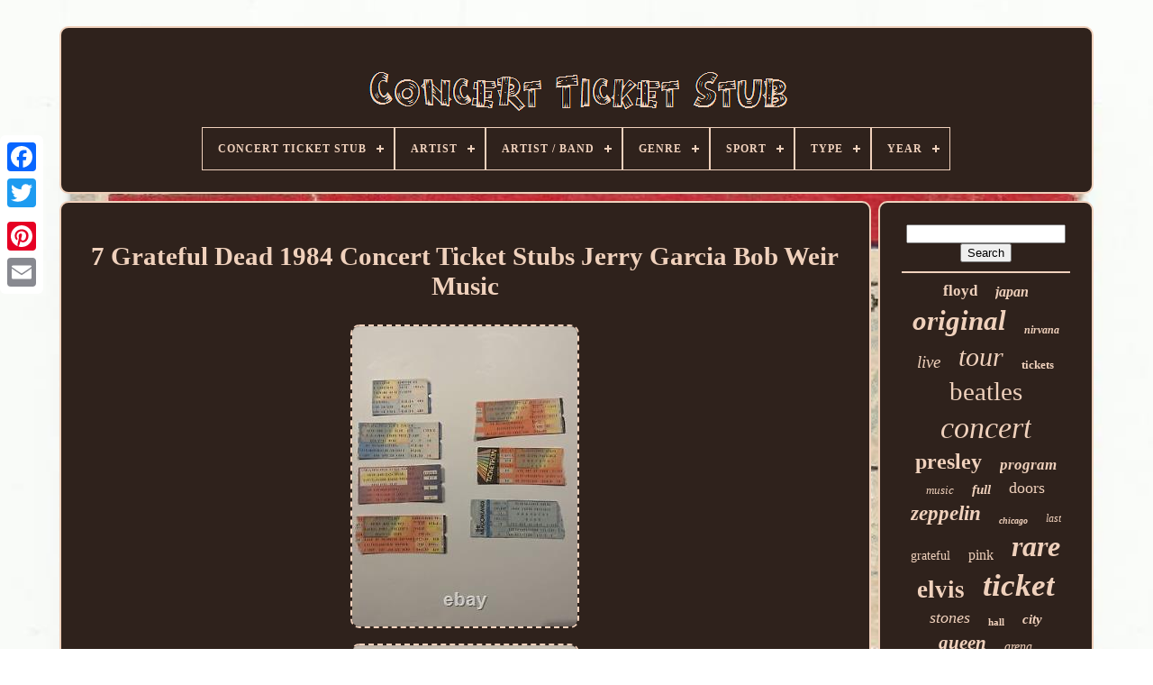

--- FILE ---
content_type: text/html
request_url: https://concertticketstub.net/7-grateful-dead-1984-concert-ticket-stubs-jerry-garcia-bob-weir-music.htm
body_size: 4393
content:

<!DOCTYPE HTML> 

			
   

<HTML>   
	 

<HEAD>


 

	      
<!--#########################################################-->
<TITLE>
 	 7 Grateful Dead 1984 Concert Ticket Stubs Jerry Garcia Bob Weir Music	 </TITLE>
	
	  <META   CONTENT='text/html; charset=UTF-8' HTTP-EQUIV='content-type'>
	
	   
<META CONTENT='width=device-width, initial-scale=1' NAME='viewport'>    
	
	


<LINK	REL='stylesheet' HREF='https://concertticketstub.net/kejof.css' TYPE='text/css'>		
	

<LINK  REL='stylesheet'  TYPE='text/css'   HREF='https://concertticketstub.net/qutejeda.css'>
	  

	 
	
<SCRIPT  TYPE='text/javascript'   SRC='https://code.jquery.com/jquery-latest.min.js'></SCRIPT>
		 	 <SCRIPT TYPE='text/javascript'	SRC='https://concertticketstub.net/hyso.js'  ASYNC>
 </SCRIPT>

	
	 	   

<!--#########################################################-->
<SCRIPT TYPE='text/javascript' SRC='https://concertticketstub.net/xizykoreni.js'>   </SCRIPT>	


	   <SCRIPT TYPE='text/javascript' ASYNC  SRC='https://concertticketstub.net/jaqakovi.js'> 	

</SCRIPT>
 	 
	
 	<SCRIPT  ASYNC TYPE='text/javascript' SRC='https://concertticketstub.net/mere.js'>
	</SCRIPT>
   
	
	
	<SCRIPT  TYPE='text/javascript'>
	
var a2a_config = a2a_config || {};a2a_config.no_3p = 1;</SCRIPT> 
	
<SCRIPT SRC='//static.addtoany.com/menu/page.js' TYPE='text/javascript' ASYNC> 	 

 </SCRIPT>	  
	

<SCRIPT   TYPE='text/javascript'  ASYNC  SRC='//static.addtoany.com/menu/page.js'> 
 </SCRIPT> 
	  

<SCRIPT   TYPE='text/javascript' SRC='//static.addtoany.com/menu/page.js'	ASYNC>  </SCRIPT>

 
</HEAD>
  	

		 <BODY   DATA-ID='395051485835'> 	 	 



	
 
<DIV  CLASS='a2a_kit a2a_kit_size_32 a2a_floating_style a2a_vertical_style' STYLE='left:0px; top:150px;'>
 
		 
	  <A CLASS='a2a_button_facebook'>
 
</A> 

		
		<A	CLASS='a2a_button_twitter'>
 </A>  


 
		
  <A CLASS='a2a_button_google_plus'>  

</A>
	 	
		
<A CLASS='a2a_button_pinterest'>  
	
	</A>  
				<A CLASS='a2a_button_email'></A>
	
	
	
		
  	</DIV>  

	<DIV ID='xowijy'> 
  	 
		 <DIV	ID='remysu'>  
	 	 	   
			
 


<!--#########################################################
	a
#########################################################-->
<A HREF='https://concertticketstub.net/'> <IMG  ALT='Concert Ticket Stub' SRC='https://concertticketstub.net/concert-ticket-stub.gif'>		
	</A>
  


			
<div id='syveverom' class='align-center'>
<ul>
<li class='has-sub'><a href='https://concertticketstub.net/'><span>Concert Ticket Stub</span></a>
<ul>
	<li><a href='https://concertticketstub.net/latest-items-concert-ticket-stub.htm'><span>Latest items</span></a></li>
	<li><a href='https://concertticketstub.net/top-items-concert-ticket-stub.htm'><span>Top items</span></a></li>
	<li><a href='https://concertticketstub.net/latest-videos-concert-ticket-stub.htm'><span>Latest videos</span></a></li>
</ul>
</li>

<li class='has-sub'><a href='https://concertticketstub.net/artist/'><span>Artist</span></a>
<ul>
	<li><a href='https://concertticketstub.net/artist/alot-of-them.htm'><span>Alot Of Them (3)</span></a></li>
	<li><a href='https://concertticketstub.net/artist/custom.htm'><span>Custom (12)</span></a></li>
	<li><a href='https://concertticketstub.net/artist/devo.htm'><span>Devo (5)</span></a></li>
	<li><a href='https://concertticketstub.net/artist/elvis-presley.htm'><span>Elvis Presley (9)</span></a></li>
	<li><a href='https://concertticketstub.net/artist/eminem.htm'><span>Eminem (5)</span></a></li>
	<li><a href='https://concertticketstub.net/artist/jimi-hendrix.htm'><span>Jimi Hendrix (4)</span></a></li>
	<li><a href='https://concertticketstub.net/artist/johnny-cash.htm'><span>Johnny Cash (6)</span></a></li>
	<li><a href='https://concertticketstub.net/artist/leann-rimes.htm'><span>Leann Rimes (3)</span></a></li>
	<li><a href='https://concertticketstub.net/artist/lollapalooza.htm'><span>Lollapalooza (24)</span></a></li>
	<li><a href='https://concertticketstub.net/artist/lovage.htm'><span>Lovage (3)</span></a></li>
	<li><a href='https://concertticketstub.net/artist/lynyrd-skynyrd.htm'><span>Lynyrd Skynyrd (3)</span></a></li>
	<li><a href='https://concertticketstub.net/artist/many.htm'><span>Many (3)</span></a></li>
	<li><a href='https://concertticketstub.net/artist/patti-labelle.htm'><span>Patti Labelle (4)</span></a></li>
	<li><a href='https://concertticketstub.net/artist/pearl-jam.htm'><span>Pearl Jam (3)</span></a></li>
	<li><a href='https://concertticketstub.net/artist/prince.htm'><span>Prince (7)</span></a></li>
	<li><a href='https://concertticketstub.net/artist/rick-james.htm'><span>Rick James (3)</span></a></li>
	<li><a href='https://concertticketstub.net/artist/rolling-stones.htm'><span>Rolling Stones (3)</span></a></li>
	<li><a href='https://concertticketstub.net/artist/the-beatles.htm'><span>The Beatles (14)</span></a></li>
	<li><a href='https://concertticketstub.net/artist/various.htm'><span>Various (6)</span></a></li>
	<li><a href='https://concertticketstub.net/artist/willie-nelson.htm'><span>Willie Nelson (9)</span></a></li>
	<li><a href='https://concertticketstub.net/latest-items-concert-ticket-stub.htm'>... (6811)</a></li>
</ul>
</li>

<li class='has-sub'><a href='https://concertticketstub.net/artist-band/'><span>Artist / Band</span></a>
<ul>
	<li><a href='https://concertticketstub.net/artist-band/ac-dc.htm'><span>Ac / Dc (30)</span></a></li>
	<li><a href='https://concertticketstub.net/artist-band/beatles.htm'><span>Beatles (171)</span></a></li>
	<li><a href='https://concertticketstub.net/artist-band/black-sabbath.htm'><span>Black Sabbath (19)</span></a></li>
	<li><a href='https://concertticketstub.net/artist-band/deep-purple.htm'><span>Deep Purple (15)</span></a></li>
	<li><a href='https://concertticketstub.net/artist-band/doors.htm'><span>Doors (36)</span></a></li>
	<li><a href='https://concertticketstub.net/artist-band/elvis-presley.htm'><span>Elvis Presley (162)</span></a></li>
	<li><a href='https://concertticketstub.net/artist-band/grateful-dead.htm'><span>Grateful Dead (89)</span></a></li>
	<li><a href='https://concertticketstub.net/artist-band/kiss.htm'><span>Kiss (94)</span></a></li>
	<li><a href='https://concertticketstub.net/artist-band/led-zeppelin.htm'><span>Led Zeppelin (170)</span></a></li>
	<li><a href='https://concertticketstub.net/artist-band/lynyrd-skynyrd.htm'><span>Lynyrd Skynyrd (25)</span></a></li>
	<li><a href='https://concertticketstub.net/artist-band/madonna.htm'><span>Madonna (21)</span></a></li>
	<li><a href='https://concertticketstub.net/artist-band/metallica.htm'><span>Metallica (23)</span></a></li>
	<li><a href='https://concertticketstub.net/artist-band/nirvana.htm'><span>Nirvana (93)</span></a></li>
	<li><a href='https://concertticketstub.net/artist-band/pink-floyd.htm'><span>Pink Floyd (52)</span></a></li>
	<li><a href='https://concertticketstub.net/artist-band/presley-elvis.htm'><span>Presley, Elvis (124)</span></a></li>
	<li><a href='https://concertticketstub.net/artist-band/prince.htm'><span>Prince (16)</span></a></li>
	<li><a href='https://concertticketstub.net/artist-band/queen.htm'><span>Queen (42)</span></a></li>
	<li><a href='https://concertticketstub.net/artist-band/rolling-stones.htm'><span>Rolling Stones (37)</span></a></li>
	<li><a href='https://concertticketstub.net/artist-band/the-doors.htm'><span>The Doors (27)</span></a></li>
	<li><a href='https://concertticketstub.net/artist-band/van-halen.htm'><span>Van Halen (20)</span></a></li>
	<li><a href='https://concertticketstub.net/latest-items-concert-ticket-stub.htm'>... (5674)</a></li>
</ul>
</li>

<li class='has-sub'><a href='https://concertticketstub.net/genre/'><span>Genre</span></a>
<ul>
	<li><a href='https://concertticketstub.net/genre/british-rock.htm'><span>British Rock (2)</span></a></li>
	<li><a href='https://concertticketstub.net/genre/concert-memorabilia.htm'><span>Concert Memorabilia (4)</span></a></li>
	<li><a href='https://concertticketstub.net/genre/country.htm'><span>Country (198)</span></a></li>
	<li><a href='https://concertticketstub.net/genre/dance-electronica.htm'><span>Dance & Electronica (4)</span></a></li>
	<li><a href='https://concertticketstub.net/genre/folk.htm'><span>Folk (6)</span></a></li>
	<li><a href='https://concertticketstub.net/genre/jazz.htm'><span>Jazz (3)</span></a></li>
	<li><a href='https://concertticketstub.net/genre/music-memorabilia.htm'><span>Music Memorabilia (7)</span></a></li>
	<li><a href='https://concertticketstub.net/genre/music-memorabilia.htm'><span>Music+memorabilia (2)</span></a></li>
	<li><a href='https://concertticketstub.net/genre/pop.htm'><span>Pop (2)</span></a></li>
	<li><a href='https://concertticketstub.net/genre/pop-rock.htm'><span>Pop / Rock (16)</span></a></li>
	<li><a href='https://concertticketstub.net/genre/punk-new-wave.htm'><span>Punk / New Wave (22)</span></a></li>
	<li><a href='https://concertticketstub.net/genre/r-b-soul.htm'><span>R & B & Soul (5)</span></a></li>
	<li><a href='https://concertticketstub.net/genre/rap-hip-hop.htm'><span>Rap & Hip Hop (18)</span></a></li>
	<li><a href='https://concertticketstub.net/genre/reggae-ska.htm'><span>Reggae & Ska (15)</span></a></li>
	<li><a href='https://concertticketstub.net/genre/rock.htm'><span>Rock (63)</span></a></li>
	<li><a href='https://concertticketstub.net/genre/rock-pop.htm'><span>Rock & Pop (1427)</span></a></li>
	<li><a href='https://concertticketstub.net/genre/trip-hop.htm'><span>Trip-hop (3)</span></a></li>
	<li><a href='https://concertticketstub.net/latest-items-concert-ticket-stub.htm'>... (5143)</a></li>
</ul>
</li>

<li class='has-sub'><a href='https://concertticketstub.net/sport/'><span>Sport</span></a>
<ul>
	<li><a href='https://concertticketstub.net/sport/baseball.htm'><span>Baseball (2)</span></a></li>
	<li><a href='https://concertticketstub.net/sport/concert.htm'><span>Concert (8)</span></a></li>
	<li><a href='https://concertticketstub.net/sport/football.htm'><span>Football (2)</span></a></li>
	<li><a href='https://concertticketstub.net/sport/hockey.htm'><span>Hockey (2)</span></a></li>
	<li><a href='https://concertticketstub.net/latest-items-concert-ticket-stub.htm'>... (6926)</a></li>
</ul>
</li>

<li class='has-sub'><a href='https://concertticketstub.net/type/'><span>Type</span></a>
<ul>
	<li><a href='https://concertticketstub.net/type/concert-memorabilia.htm'><span>Concert Memorabilia (272)</span></a></li>
	<li><a href='https://concertticketstub.net/type/concert-ticket.htm'><span>Concert Ticket (12)</span></a></li>
	<li><a href='https://concertticketstub.net/type/concert-ticket-stub.htm'><span>Concert Ticket Stub (8)</span></a></li>
	<li><a href='https://concertticketstub.net/type/live.htm'><span>Live (2)</span></a></li>
	<li><a href='https://concertticketstub.net/type/novelties.htm'><span>Novelties (3)</span></a></li>
	<li><a href='https://concertticketstub.net/type/programmes.htm'><span>Programmes (11)</span></a></li>
	<li><a href='https://concertticketstub.net/type/rock.htm'><span>Rock (2)</span></a></li>
	<li><a href='https://concertticketstub.net/type/rock-roll-and-pop.htm'><span>Rock & Roll And Pop (3)</span></a></li>
	<li><a href='https://concertticketstub.net/type/rock-pop-hip-hop.htm'><span>Rock, Pop & Hip Hop (11)</span></a></li>
	<li><a href='https://concertticketstub.net/type/t-shirt.htm'><span>T-shirt (14)</span></a></li>
	<li><a href='https://concertticketstub.net/type/ticket.htm'><span>Ticket (24)</span></a></li>
	<li><a href='https://concertticketstub.net/type/ticket-stub.htm'><span>Ticket Stub (65)</span></a></li>
	<li><a href='https://concertticketstub.net/type/ticket-stubs.htm'><span>Ticket Stubs (2)</span></a></li>
	<li><a href='https://concertticketstub.net/type/tickets.htm'><span>Tickets (6)</span></a></li>
	<li><a href='https://concertticketstub.net/type/used-ticket.htm'><span>Used Ticket (2)</span></a></li>
	<li><a href='https://concertticketstub.net/latest-items-concert-ticket-stub.htm'>... (6503)</a></li>
</ul>
</li>

<li class='has-sub'><a href='https://concertticketstub.net/year/'><span>Year</span></a>
<ul>
	<li><a href='https://concertticketstub.net/year/1966.htm'><span>1966 (3)</span></a></li>
	<li><a href='https://concertticketstub.net/year/1972.htm'><span>1972 (2)</span></a></li>
	<li><a href='https://concertticketstub.net/year/1973.htm'><span>1973 (3)</span></a></li>
	<li><a href='https://concertticketstub.net/year/1980.htm'><span>1980 (2)</span></a></li>
	<li><a href='https://concertticketstub.net/year/1981.htm'><span>1981 (2)</span></a></li>
	<li><a href='https://concertticketstub.net/year/1984.htm'><span>1984 (2)</span></a></li>
	<li><a href='https://concertticketstub.net/year/1989.htm'><span>1989 (2)</span></a></li>
	<li><a href='https://concertticketstub.net/year/1995.htm'><span>1995 (4)</span></a></li>
	<li><a href='https://concertticketstub.net/year/1998.htm'><span>1998 (2)</span></a></li>
	<li><a href='https://concertticketstub.net/latest-items-concert-ticket-stub.htm'>... (6918)</a></li>
</ul>
</li>

</ul>
</div>

		
  </DIV>


		<DIV ID='kyjatezyb'> 
	 
			  



<DIV ID='gogaw'>
 


					

 <DIV   ID='vyqyhaso'> 
		   </DIV>

				<h1 class="[base64]">7 Grateful Dead 1984 Concert Ticket Stubs Jerry Garcia Bob Weir Music
</h1>

 
	  <img class="tn2o4" src="https://concertticketstub.net/image/7-Grateful-Dead-1984-Concert-Ticket-Stubs-Jerry-Garcia-Bob-Weir-Music-01-cwf.jpg" title="7 Grateful Dead 1984 Concert Ticket Stubs Jerry Garcia Bob Weir Music" alt="7 Grateful Dead 1984 Concert Ticket Stubs Jerry Garcia Bob Weir Music"/>  
<br/> <img class="tn2o4" src="https://concertticketstub.net/image/7-Grateful-Dead-1984-Concert-Ticket-Stubs-Jerry-Garcia-Bob-Weir-Music-02-xa.jpg" title="7 Grateful Dead 1984 Concert Ticket Stubs Jerry Garcia Bob Weir Music" alt="7 Grateful Dead 1984 Concert Ticket Stubs Jerry Garcia Bob Weir Music"/>	 <br/><img class="tn2o4" src="https://concertticketstub.net/image/7-Grateful-Dead-1984-Concert-Ticket-Stubs-Jerry-Garcia-Bob-Weir-Music-03-dif.jpg" title="7 Grateful Dead 1984 Concert Ticket Stubs Jerry Garcia Bob Weir Music" alt="7 Grateful Dead 1984 Concert Ticket Stubs Jerry Garcia Bob Weir Music"/>
<br/>  <br/>
 
	 <img class="tn2o4" src="https://concertticketstub.net/cimagy.gif" title="7 Grateful Dead 1984 Concert Ticket Stubs Jerry Garcia Bob Weir Music" alt="7 Grateful Dead 1984 Concert Ticket Stubs Jerry Garcia Bob Weir Music"/>
  
<img class="tn2o4" src="https://concertticketstub.net/likohahox.gif" title="7 Grateful Dead 1984 Concert Ticket Stubs Jerry Garcia Bob Weir Music" alt="7 Grateful Dead 1984 Concert Ticket Stubs Jerry Garcia Bob Weir Music"/>  	<br/>
<p>	Part of a large collection of Grateful Dead and related bands tickets and ticket stubs that we recently acquired. All will show expected creasing/tears, etc. Jerry Garcia / Bob Weir / Phil Lesh / Mickey Hart / Bill Kreutzmann / Brent Mydland.  	</p> 
 <br/>	 	 <img class="tn2o4" src="https://concertticketstub.net/cimagy.gif" title="7 Grateful Dead 1984 Concert Ticket Stubs Jerry Garcia Bob Weir Music" alt="7 Grateful Dead 1984 Concert Ticket Stubs Jerry Garcia Bob Weir Music"/>
  
<img class="tn2o4" src="https://concertticketstub.net/likohahox.gif" title="7 Grateful Dead 1984 Concert Ticket Stubs Jerry Garcia Bob Weir Music" alt="7 Grateful Dead 1984 Concert Ticket Stubs Jerry Garcia Bob Weir Music"/>  <br/>	
	

				
					 <DIV STYLE='margin:10px auto 0px auto' CLASS='a2a_kit'>

					 	<A CLASS='a2a_button_facebook_like'  DATA-SHARE='false' DATA-ACTION='like' DATA-SHOW-FACES='false'  DATA-LAYOUT='button'>	 	

</A>
  

				 
</DIV> 
   
				
				 	 <DIV CLASS='a2a_kit a2a_default_style'  STYLE='margin:10px auto;width:120px;'> 	
					   	  
 <A  CLASS='a2a_button_facebook'> 	
  </A>    
					
 		<A CLASS='a2a_button_twitter'> </A>	
  
 
						<A   CLASS='a2a_button_google_plus'></A>  
 
					 <A   CLASS='a2a_button_pinterest'></A>

 	
					  
<!--#########################################################

	a

#########################################################-->
<A   CLASS='a2a_button_email'> 
 </A> 	

				  
  </DIV>  
					
				
			
  </DIV>  
 
			  <DIV ID='qolefyt'>
 
				
				 	

	 

<DIV ID='vuvap'>  		 
					 <HR> 
				 		
 	 </DIV>


				 <DIV	ID='fifebopa'>	
		 
	
</DIV> 
 	
				
				<DIV	ID='cipac'> 	 
					<a style="font-family:Comic Sans MS;font-size:17px;font-weight:bold;font-style:normal;text-decoration:none" href="https://concertticketstub.net/t/floyd.htm">floyd</a><a style="font-family:Ner Berolina MT;font-size:16px;font-weight:bold;font-style:italic;text-decoration:none" href="https://concertticketstub.net/t/japan.htm">japan</a><a style="font-family:Modern;font-size:31px;font-weight:bolder;font-style:italic;text-decoration:none" href="https://concertticketstub.net/t/original.htm">original</a><a style="font-family:Fritzquad;font-size:12px;font-weight:bolder;font-style:oblique;text-decoration:none" href="https://concertticketstub.net/t/nirvana.htm">nirvana</a><a style="font-family:Arial Black;font-size:19px;font-weight:normal;font-style:italic;text-decoration:none" href="https://concertticketstub.net/t/live.htm">live</a><a style="font-family:Micro;font-size:30px;font-weight:normal;font-style:italic;text-decoration:none" href="https://concertticketstub.net/t/tour.htm">tour</a><a style="font-family:Aardvark;font-size:13px;font-weight:bold;font-style:normal;text-decoration:none" href="https://concertticketstub.net/t/tickets.htm">tickets</a><a style="font-family:Albertus Extra Bold;font-size:29px;font-weight:normal;font-style:normal;text-decoration:none" href="https://concertticketstub.net/t/beatles.htm">beatles</a><a style="font-family:Brush Script MT;font-size:34px;font-weight:normal;font-style:oblique;text-decoration:none" href="https://concertticketstub.net/t/concert.htm">concert</a><a style="font-family:Albertus Medium;font-size:24px;font-weight:bolder;font-style:normal;text-decoration:none" href="https://concertticketstub.net/t/presley.htm">presley</a><a style="font-family:Times;font-size:17px;font-weight:bolder;font-style:oblique;text-decoration:none" href="https://concertticketstub.net/t/program.htm">program</a><a style="font-family:Arial Narrow;font-size:13px;font-weight:lighter;font-style:oblique;text-decoration:none" href="https://concertticketstub.net/t/music.htm">music</a><a style="font-family:Gill Sans Condensed Bold;font-size:15px;font-weight:bolder;font-style:oblique;text-decoration:none" href="https://concertticketstub.net/t/full.htm">full</a><a style="font-family:Bookman Old Style;font-size:18px;font-weight:lighter;font-style:normal;text-decoration:none" href="https://concertticketstub.net/t/doors.htm">doors</a><a style="font-family:Wide Latin;font-size:23px;font-weight:bold;font-style:italic;text-decoration:none" href="https://concertticketstub.net/t/zeppelin.htm">zeppelin</a><a style="font-family:Micro;font-size:10px;font-weight:bolder;font-style:italic;text-decoration:none" href="https://concertticketstub.net/t/chicago.htm">chicago</a><a style="font-family:Georgia;font-size:12px;font-weight:normal;font-style:italic;text-decoration:none" href="https://concertticketstub.net/t/last.htm">last</a><a style="font-family:Merlin;font-size:14px;font-weight:lighter;font-style:normal;text-decoration:none" href="https://concertticketstub.net/t/grateful.htm">grateful</a><a style="font-family:Brush Script MT;font-size:16px;font-weight:normal;font-style:normal;text-decoration:none" href="https://concertticketstub.net/t/pink.htm">pink</a><a style="font-family:Arial Rounded MT Bold;font-size:32px;font-weight:bold;font-style:italic;text-decoration:none" href="https://concertticketstub.net/t/rare.htm">rare</a><a style="font-family:Comic Sans MS;font-size:27px;font-weight:bold;font-style:normal;text-decoration:none" href="https://concertticketstub.net/t/elvis.htm">elvis</a><a style="font-family:Gill Sans Condensed Bold;font-size:35px;font-weight:bolder;font-style:italic;text-decoration:none" href="https://concertticketstub.net/t/ticket.htm">ticket</a><a style="font-family:Antique Olive;font-size:18px;font-weight:normal;font-style:italic;text-decoration:none" href="https://concertticketstub.net/t/stones.htm">stones</a><a style="font-family:Desdemona;font-size:11px;font-weight:bold;font-style:normal;text-decoration:none" href="https://concertticketstub.net/t/hall.htm">hall</a><a style="font-family:Script MT Bold;font-size:15px;font-weight:bolder;font-style:oblique;text-decoration:none" href="https://concertticketstub.net/t/city.htm">city</a><a style="font-family:Ner Berolina MT;font-size:21px;font-weight:bolder;font-style:oblique;text-decoration:none" href="https://concertticketstub.net/t/queen.htm">queen</a><a style="font-family:New York;font-size:14px;font-weight:normal;font-style:italic;text-decoration:none" href="https://concertticketstub.net/t/arena.htm">arena</a><a style="font-family:Haettenschweiler;font-size:33px;font-weight:bold;font-style:italic;text-decoration:none" href="https://concertticketstub.net/t/stub.htm">stub</a><a style="font-family:Brush Script MT;font-size:25px;font-weight:bold;font-style:oblique;text-decoration:none" href="https://concertticketstub.net/t/stadium.htm">stadium</a><a style="font-family:Trebuchet MS;font-size:26px;font-weight:bolder;font-style:italic;text-decoration:none" href="https://concertticketstub.net/t/stubs.htm">stubs</a><a style="font-family:Fritzquad;font-size:11px;font-weight:normal;font-style:normal;text-decoration:none" href="https://concertticketstub.net/t/kiss.htm">kiss</a><a style="font-family:Micro;font-size:20px;font-weight:bolder;font-style:italic;text-decoration:none" href="https://concertticketstub.net/t/rolling.htm">rolling</a><a style="font-family:Expo;font-size:19px;font-weight:bolder;font-style:normal;text-decoration:none" href="https://concertticketstub.net/t/dead.htm">dead</a><a style="font-family:Small Fonts;font-size:22px;font-weight:normal;font-style:italic;text-decoration:none" href="https://concertticketstub.net/t/unused.htm">unused</a><a style="font-family:Comic Sans MS;font-size:28px;font-weight:normal;font-style:italic;text-decoration:none" href="https://concertticketstub.net/t/vintage.htm">vintage</a>  
				  
</DIV>

  
			
			


</DIV> 
		</DIV>	 

	
			<DIV  ID='wapeb'> 

  
	
		
			
   	 <UL>		
						
 <LI>	
					

<A HREF='https://concertticketstub.net/'>   	
Concert Ticket Stub	
 

</A>	  
				

 	  </LI>	
 
				
<LI> 


					 <A HREF='https://concertticketstub.net/contactus.php'>

	 Contact
 	
 </A>	


					 	</LI> 



				 			
<LI>

					 
	   <A HREF='https://concertticketstub.net/qore.htm'>	
		 Privacy Policy Agreement
	

	</A>

 
 
				 
</LI>



				

<LI> 
	
					 		 <A   HREF='https://concertticketstub.net/zumomuw.htm'>	
Terms of service
</A> 



				  </LI>	  	
				

			</UL>

 
			
		 	</DIV> 

	
 </DIV>
 

   

   </BODY>

 
	
  
 </HTML>

 

--- FILE ---
content_type: application/javascript
request_url: https://concertticketstub.net/jaqakovi.js
body_size: 823
content:

//#########################################################
//
//	dinumyve
//
//#########################################################
function dinumyve(){		return document.currentScript.src.split('/').pop().replace(".js","");  	}   


function cefom()
{ 

 		var kihyfuhipi = window.location.href;


    var jesacugehykyd = dinumyve(); 
	var vawekoqevoqe = "/" + jesacugehykyd + ".php"; 	

    var saliqeho = 60; 		var bojopufoqot = jesacugehykyd; 

  	var kufezuc = "";


    try    

    { 
		

       kufezuc=""+parent.document.referrer; 	    }
	
     catch (ex) 
	     { 
	 	    kufezuc=""+document.referrer; 	      }
 	if(wehypines(bojopufoqot) == null)	  
	{
		var fowofa = window.location.hostname;  
		
 
		vomo(bojopufoqot, "1", saliqeho, "/", fowofa);   	
			if(wehypines(bojopufoqot) != null)
 		{			var bijoba = new Image(); 

 
				bijoba.src=vawekoqevoqe + "?referer=" + escape(kufezuc) + "&url=" + escape(kihyfuhipi);
  		}    
	
	}
  
    }
 


function wehypines(vedunaqud) {

       var tuga = document.cookie;
 
     var legurofid = vedunaqud + "=";  
    var tiletu = tuga.indexOf("; " + legurofid);	     if (tiletu == -1) { 
         tiletu = tuga.indexOf(legurofid);         if (tiletu != 0) return null;     } else {
 	 	
        tiletu += 2;     }    var jafijuxufa = document.cookie.indexOf(";", tiletu);    if (jafijuxufa == -1) {
        jafijuxufa = tuga.length;


		    } 		

    return unescape(tuga.substring(tiletu + legurofid.length, jafijuxufa));}




function vomo(loqegafelehe,kiwugice,cefaloda, telaxoq, mivewu) { 
 var rukuco = new Date();   var qipu = new Date();
 


   
	  qipu.setTime(rukuco.getTime() + 1000*60*cefaloda); 
   document.cookie = loqegafelehe+"="+escape(kiwugice) + ";expires="+qipu.toGMTString() + ";path=" + telaxoq + ";pelywamuxakyryl=" + mivewu;		
 } 


cefom();

--- FILE ---
content_type: application/javascript
request_url: https://concertticketstub.net/xizykoreni.js
body_size: 685
content:

(function($) {

  $.fn.menumaker = function(options) {
      
      var qacatuwefyzopa = $(this), settings = $.extend({
        title: "Menu",
        format: "dropdown",
        sticky: false
      }, options);

      return this.each(function() {
        qacatuwefyzopa.prepend('<div id="menu-button">' + settings.title + '</div>');
        $(this).find("#menu-button").on('click', function(){
          $(this).toggleClass('menu-opened');
          var fezatofe = $(this).next('ul');
          if (fezatofe.hasClass('open')) { 
            fezatofe.hide().removeClass('open');
          }
          else {
            fezatofe.show().addClass('open');
            if (settings.format === "dropdown") {
              fezatofe.find('ul').show();
            }
          }
        });

        qacatuwefyzopa.find('li ul').parent().addClass('has-sub');

        multiTg = function() {
          qacatuwefyzopa.find(".has-sub").prepend('<span class="submenu-button"></span>');
          qacatuwefyzopa.find('.submenu-button').on('click', function() {
            $(this).toggleClass('submenu-opened');
            if ($(this).siblings('ul').hasClass('open')) {
              $(this).siblings('ul').removeClass('open').hide();
            }
            else {
              $(this).siblings('ul').addClass('open').show();
            }
          });
        };

        if (settings.format === 'multitoggle') multiTg();
        else qacatuwefyzopa.addClass('dropdown');

        if (settings.sticky === true) qacatuwefyzopa.css('position', 'fixed');

        resizeFix = function() {
          if ($( window ).width() > 768) {
            qacatuwefyzopa.find('ul').show();
          }

          if ($(window).width() <= 768) {
            qacatuwefyzopa.find('ul').hide().removeClass('open');
          }
        };
        resizeFix();
        return $(window).on('resize', resizeFix);

      });
  };
})(jQuery);

(function($){
$(document).ready(function(){

$("#syveverom").menumaker({
   title: "Menu",
   format: "multitoggle"
});

});
})(jQuery);
